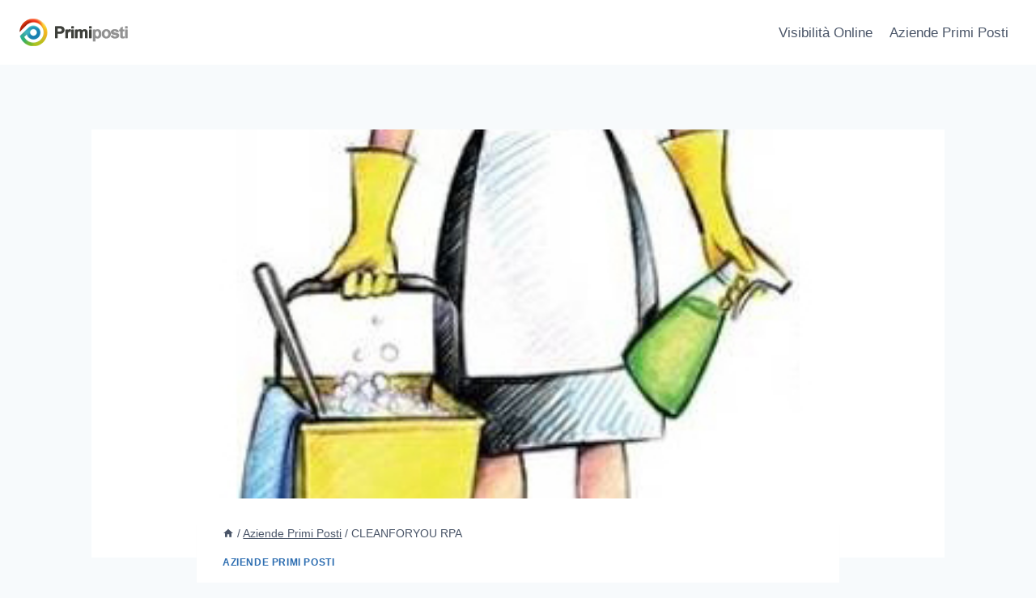

--- FILE ---
content_type: text/html; charset=UTF-8
request_url: https://www.primiposti.it/blog/cleanforyou-rpa/
body_size: 15107
content:
<!doctype html>
<html lang="it-IT" class="no-js" itemtype="https://schema.org/Blog" itemscope>
<head>
	<meta charset="UTF-8">
	<meta name="viewport" content="width=device-width, initial-scale=1, minimum-scale=1">
	<meta name='robots' content='index, follow, max-image-preview:large, max-snippet:-1, max-video-preview:-1' />
	<style>img:is([sizes="auto" i], [sizes^="auto," i]) { contain-intrinsic-size: 3000px 1500px }</style>
	
	<!-- This site is optimized with the Yoast SEO plugin v24.9 - https://yoast.com/wordpress/plugins/seo/ -->
	<title>ditta di pulizie: CLEANFORYOU RPA</title>
	<meta name="description" content="CLEANFORYOU RPA ditta di pulizie che si avvale di una squadra di persone professionisti e affidabili, in grado di risolvere il problema delle pulizie." />
	<link rel="canonical" href="https://www.primiposti.it/blog/cleanforyou-rpa/" />
	<meta property="og:locale" content="it_IT" />
	<meta property="og:type" content="article" />
	<meta property="og:title" content="ditta di pulizie" />
	<meta property="og:description" content="CLEANFORYOU RPA ditta di pulizie che si avvale di una squadra di persone professionisti e affidabili, in grado di risolvere il problema delle pulizie." />
	<meta property="og:url" content="https://www.primiposti.it/blog/cleanforyou-rpa/" />
	<meta property="og:site_name" content="Il blog" />
	<meta property="article:publisher" content="https://www.facebook.com/PaginemailItalia" />
	<meta property="article:published_time" content="2016-05-26T14:00:23+00:00" />
	<meta property="og:image" content="https://primiposti.it/blog/wp-content/uploads/2016/05/logo-cleanforyou-blog.jpg" />
	<meta name="author" content="Lisa Pitruzzella" />
	<meta name="twitter:card" content="summary_large_image" />
	<meta name="twitter:label1" content="Scritto da" />
	<meta name="twitter:data1" content="Lisa Pitruzzella" />
	<meta name="twitter:label2" content="Tempo di lettura stimato" />
	<meta name="twitter:data2" content="1 minuto" />
	<script type="application/ld+json" class="yoast-schema-graph">{"@context":"https://schema.org","@graph":[{"@type":"Article","@id":"https://www.primiposti.it/blog/cleanforyou-rpa/#article","isPartOf":{"@id":"https://www.primiposti.it/blog/cleanforyou-rpa/"},"author":{"name":"Lisa Pitruzzella","@id":"https://www.primiposti.it/blog/#/schema/person/8cd66dd7f6740fa23469505462095978"},"headline":"CLEANFORYOU RPA","datePublished":"2016-05-26T14:00:23+00:00","mainEntityOfPage":{"@id":"https://www.primiposti.it/blog/cleanforyou-rpa/"},"wordCount":113,"commentCount":0,"publisher":{"@id":"https://www.primiposti.it/blog/#organization"},"image":{"@id":"https://www.primiposti.it/blog/cleanforyou-rpa/#primaryimage"},"thumbnailUrl":"https://www.primiposti.it/blog/wp-content/uploads/2016/05/logo-cleanforyou-blog.jpg","articleSection":["Aziende Primi Posti"],"inLanguage":"it-IT","potentialAction":[{"@type":"CommentAction","name":"Comment","target":["https://www.primiposti.it/blog/cleanforyou-rpa/#respond"]}]},{"@type":"WebPage","@id":"https://www.primiposti.it/blog/cleanforyou-rpa/","url":"https://www.primiposti.it/blog/cleanforyou-rpa/","name":"ditta di pulizie: CLEANFORYOU RPA","isPartOf":{"@id":"https://www.primiposti.it/blog/#website"},"primaryImageOfPage":{"@id":"https://www.primiposti.it/blog/cleanforyou-rpa/#primaryimage"},"image":{"@id":"https://www.primiposti.it/blog/cleanforyou-rpa/#primaryimage"},"thumbnailUrl":"https://www.primiposti.it/blog/wp-content/uploads/2016/05/logo-cleanforyou-blog.jpg","datePublished":"2016-05-26T14:00:23+00:00","description":"CLEANFORYOU RPA ditta di pulizie che si avvale di una squadra di persone professionisti e affidabili, in grado di risolvere il problema delle pulizie.","breadcrumb":{"@id":"https://www.primiposti.it/blog/cleanforyou-rpa/#breadcrumb"},"inLanguage":"it-IT","potentialAction":[{"@type":"ReadAction","target":["https://www.primiposti.it/blog/cleanforyou-rpa/"]}]},{"@type":"ImageObject","inLanguage":"it-IT","@id":"https://www.primiposti.it/blog/cleanforyou-rpa/#primaryimage","url":"https://www.primiposti.it/blog/wp-content/uploads/2016/05/logo-cleanforyou-blog.jpg","contentUrl":"https://www.primiposti.it/blog/wp-content/uploads/2016/05/logo-cleanforyou-blog.jpg","width":370,"height":297},{"@type":"BreadcrumbList","@id":"https://www.primiposti.it/blog/cleanforyou-rpa/#breadcrumb","itemListElement":[{"@type":"ListItem","position":1,"name":"Home","item":"https://www.primiposti.it/blog/"},{"@type":"ListItem","position":2,"name":"CLEANFORYOU RPA"}]},{"@type":"WebSite","@id":"https://www.primiposti.it/blog/#website","url":"https://www.primiposti.it/blog/","name":"Il blog di PrimiPosti","description":"Ai primi posti con Primiposti","publisher":{"@id":"https://www.primiposti.it/blog/#organization"},"potentialAction":[{"@type":"SearchAction","target":{"@type":"EntryPoint","urlTemplate":"https://www.primiposti.it/blog/?s={search_term_string}"},"query-input":{"@type":"PropertyValueSpecification","valueRequired":true,"valueName":"search_term_string"}}],"inLanguage":"it-IT"},{"@type":"Organization","@id":"https://www.primiposti.it/blog/#organization","name":"Primi Posti","url":"https://www.primiposti.it/blog/","logo":{"@type":"ImageObject","inLanguage":"it-IT","@id":"https://www.primiposti.it/blog/#/schema/logo/image/","url":"https://www.primiposti.it/blog/wp-content/uploads/2023/03/logo-primi-posti.png","contentUrl":"https://www.primiposti.it/blog/wp-content/uploads/2023/03/logo-primi-posti.png","width":134,"height":34,"caption":"Primi Posti"},"image":{"@id":"https://www.primiposti.it/blog/#/schema/logo/image/"},"sameAs":["https://www.facebook.com/PaginemailItalia"]},{"@type":"Person","@id":"https://www.primiposti.it/blog/#/schema/person/8cd66dd7f6740fa23469505462095978","name":"Lisa Pitruzzella","image":{"@type":"ImageObject","inLanguage":"it-IT","@id":"https://www.primiposti.it/blog/#/schema/person/image/","url":"https://secure.gravatar.com/avatar/616289f2518c56758d40a828bea03f5d2c0505ef584f47c84630af81e05aa324?s=96&d=wp_user_avatar&r=g","contentUrl":"https://secure.gravatar.com/avatar/616289f2518c56758d40a828bea03f5d2c0505ef584f47c84630af81e05aa324?s=96&d=wp_user_avatar&r=g","caption":"Lisa Pitruzzella"},"url":"https://www.primiposti.it/blog/author/lisa-pitruzzella/"}]}</script>
	<!-- / Yoast SEO plugin. -->


<link rel="alternate" type="application/rss+xml" title="Il blog &raquo; Feed" href="https://www.primiposti.it/blog/feed/" />
<link rel="alternate" type="application/rss+xml" title="Il blog &raquo; Feed dei commenti" href="https://www.primiposti.it/blog/comments/feed/" />
			<script>document.documentElement.classList.remove( 'no-js' );</script>
			<link rel="alternate" type="application/rss+xml" title="Il blog &raquo; CLEANFORYOU RPA Feed dei commenti" href="https://www.primiposti.it/blog/cleanforyou-rpa/feed/" />
<script>
window._wpemojiSettings = {"baseUrl":"https:\/\/s.w.org\/images\/core\/emoji\/16.0.1\/72x72\/","ext":".png","svgUrl":"https:\/\/s.w.org\/images\/core\/emoji\/16.0.1\/svg\/","svgExt":".svg","source":{"concatemoji":"https:\/\/www.primiposti.it\/blog\/wp-includes\/js\/wp-emoji-release.min.js?ver=6.8.3"}};
/*! This file is auto-generated */
!function(s,n){var o,i,e;function c(e){try{var t={supportTests:e,timestamp:(new Date).valueOf()};sessionStorage.setItem(o,JSON.stringify(t))}catch(e){}}function p(e,t,n){e.clearRect(0,0,e.canvas.width,e.canvas.height),e.fillText(t,0,0);var t=new Uint32Array(e.getImageData(0,0,e.canvas.width,e.canvas.height).data),a=(e.clearRect(0,0,e.canvas.width,e.canvas.height),e.fillText(n,0,0),new Uint32Array(e.getImageData(0,0,e.canvas.width,e.canvas.height).data));return t.every(function(e,t){return e===a[t]})}function u(e,t){e.clearRect(0,0,e.canvas.width,e.canvas.height),e.fillText(t,0,0);for(var n=e.getImageData(16,16,1,1),a=0;a<n.data.length;a++)if(0!==n.data[a])return!1;return!0}function f(e,t,n,a){switch(t){case"flag":return n(e,"\ud83c\udff3\ufe0f\u200d\u26a7\ufe0f","\ud83c\udff3\ufe0f\u200b\u26a7\ufe0f")?!1:!n(e,"\ud83c\udde8\ud83c\uddf6","\ud83c\udde8\u200b\ud83c\uddf6")&&!n(e,"\ud83c\udff4\udb40\udc67\udb40\udc62\udb40\udc65\udb40\udc6e\udb40\udc67\udb40\udc7f","\ud83c\udff4\u200b\udb40\udc67\u200b\udb40\udc62\u200b\udb40\udc65\u200b\udb40\udc6e\u200b\udb40\udc67\u200b\udb40\udc7f");case"emoji":return!a(e,"\ud83e\udedf")}return!1}function g(e,t,n,a){var r="undefined"!=typeof WorkerGlobalScope&&self instanceof WorkerGlobalScope?new OffscreenCanvas(300,150):s.createElement("canvas"),o=r.getContext("2d",{willReadFrequently:!0}),i=(o.textBaseline="top",o.font="600 32px Arial",{});return e.forEach(function(e){i[e]=t(o,e,n,a)}),i}function t(e){var t=s.createElement("script");t.src=e,t.defer=!0,s.head.appendChild(t)}"undefined"!=typeof Promise&&(o="wpEmojiSettingsSupports",i=["flag","emoji"],n.supports={everything:!0,everythingExceptFlag:!0},e=new Promise(function(e){s.addEventListener("DOMContentLoaded",e,{once:!0})}),new Promise(function(t){var n=function(){try{var e=JSON.parse(sessionStorage.getItem(o));if("object"==typeof e&&"number"==typeof e.timestamp&&(new Date).valueOf()<e.timestamp+604800&&"object"==typeof e.supportTests)return e.supportTests}catch(e){}return null}();if(!n){if("undefined"!=typeof Worker&&"undefined"!=typeof OffscreenCanvas&&"undefined"!=typeof URL&&URL.createObjectURL&&"undefined"!=typeof Blob)try{var e="postMessage("+g.toString()+"("+[JSON.stringify(i),f.toString(),p.toString(),u.toString()].join(",")+"));",a=new Blob([e],{type:"text/javascript"}),r=new Worker(URL.createObjectURL(a),{name:"wpTestEmojiSupports"});return void(r.onmessage=function(e){c(n=e.data),r.terminate(),t(n)})}catch(e){}c(n=g(i,f,p,u))}t(n)}).then(function(e){for(var t in e)n.supports[t]=e[t],n.supports.everything=n.supports.everything&&n.supports[t],"flag"!==t&&(n.supports.everythingExceptFlag=n.supports.everythingExceptFlag&&n.supports[t]);n.supports.everythingExceptFlag=n.supports.everythingExceptFlag&&!n.supports.flag,n.DOMReady=!1,n.readyCallback=function(){n.DOMReady=!0}}).then(function(){return e}).then(function(){var e;n.supports.everything||(n.readyCallback(),(e=n.source||{}).concatemoji?t(e.concatemoji):e.wpemoji&&e.twemoji&&(t(e.twemoji),t(e.wpemoji)))}))}((window,document),window._wpemojiSettings);
</script>
<style id='wp-emoji-styles-inline-css'>

	img.wp-smiley, img.emoji {
		display: inline !important;
		border: none !important;
		box-shadow: none !important;
		height: 1em !important;
		width: 1em !important;
		margin: 0 0.07em !important;
		vertical-align: -0.1em !important;
		background: none !important;
		padding: 0 !important;
	}
</style>
<link rel='stylesheet' id='wp-block-library-css' href='https://www.primiposti.it/blog/wp-includes/css/dist/block-library/style.min.css?ver=6.8.3' media='all' />
<style id='classic-theme-styles-inline-css'>
/*! This file is auto-generated */
.wp-block-button__link{color:#fff;background-color:#32373c;border-radius:9999px;box-shadow:none;text-decoration:none;padding:calc(.667em + 2px) calc(1.333em + 2px);font-size:1.125em}.wp-block-file__button{background:#32373c;color:#fff;text-decoration:none}
</style>
<style id='global-styles-inline-css'>
:root{--wp--preset--aspect-ratio--square: 1;--wp--preset--aspect-ratio--4-3: 4/3;--wp--preset--aspect-ratio--3-4: 3/4;--wp--preset--aspect-ratio--3-2: 3/2;--wp--preset--aspect-ratio--2-3: 2/3;--wp--preset--aspect-ratio--16-9: 16/9;--wp--preset--aspect-ratio--9-16: 9/16;--wp--preset--color--black: #000000;--wp--preset--color--cyan-bluish-gray: #abb8c3;--wp--preset--color--white: #ffffff;--wp--preset--color--pale-pink: #f78da7;--wp--preset--color--vivid-red: #cf2e2e;--wp--preset--color--luminous-vivid-orange: #ff6900;--wp--preset--color--luminous-vivid-amber: #fcb900;--wp--preset--color--light-green-cyan: #7bdcb5;--wp--preset--color--vivid-green-cyan: #00d084;--wp--preset--color--pale-cyan-blue: #8ed1fc;--wp--preset--color--vivid-cyan-blue: #0693e3;--wp--preset--color--vivid-purple: #9b51e0;--wp--preset--color--theme-palette-1: var(--global-palette1);--wp--preset--color--theme-palette-2: var(--global-palette2);--wp--preset--color--theme-palette-3: var(--global-palette3);--wp--preset--color--theme-palette-4: var(--global-palette4);--wp--preset--color--theme-palette-5: var(--global-palette5);--wp--preset--color--theme-palette-6: var(--global-palette6);--wp--preset--color--theme-palette-7: var(--global-palette7);--wp--preset--color--theme-palette-8: var(--global-palette8);--wp--preset--color--theme-palette-9: var(--global-palette9);--wp--preset--gradient--vivid-cyan-blue-to-vivid-purple: linear-gradient(135deg,rgba(6,147,227,1) 0%,rgb(155,81,224) 100%);--wp--preset--gradient--light-green-cyan-to-vivid-green-cyan: linear-gradient(135deg,rgb(122,220,180) 0%,rgb(0,208,130) 100%);--wp--preset--gradient--luminous-vivid-amber-to-luminous-vivid-orange: linear-gradient(135deg,rgba(252,185,0,1) 0%,rgba(255,105,0,1) 100%);--wp--preset--gradient--luminous-vivid-orange-to-vivid-red: linear-gradient(135deg,rgba(255,105,0,1) 0%,rgb(207,46,46) 100%);--wp--preset--gradient--very-light-gray-to-cyan-bluish-gray: linear-gradient(135deg,rgb(238,238,238) 0%,rgb(169,184,195) 100%);--wp--preset--gradient--cool-to-warm-spectrum: linear-gradient(135deg,rgb(74,234,220) 0%,rgb(151,120,209) 20%,rgb(207,42,186) 40%,rgb(238,44,130) 60%,rgb(251,105,98) 80%,rgb(254,248,76) 100%);--wp--preset--gradient--blush-light-purple: linear-gradient(135deg,rgb(255,206,236) 0%,rgb(152,150,240) 100%);--wp--preset--gradient--blush-bordeaux: linear-gradient(135deg,rgb(254,205,165) 0%,rgb(254,45,45) 50%,rgb(107,0,62) 100%);--wp--preset--gradient--luminous-dusk: linear-gradient(135deg,rgb(255,203,112) 0%,rgb(199,81,192) 50%,rgb(65,88,208) 100%);--wp--preset--gradient--pale-ocean: linear-gradient(135deg,rgb(255,245,203) 0%,rgb(182,227,212) 50%,rgb(51,167,181) 100%);--wp--preset--gradient--electric-grass: linear-gradient(135deg,rgb(202,248,128) 0%,rgb(113,206,126) 100%);--wp--preset--gradient--midnight: linear-gradient(135deg,rgb(2,3,129) 0%,rgb(40,116,252) 100%);--wp--preset--font-size--small: var(--global-font-size-small);--wp--preset--font-size--medium: var(--global-font-size-medium);--wp--preset--font-size--large: var(--global-font-size-large);--wp--preset--font-size--x-large: 42px;--wp--preset--font-size--larger: var(--global-font-size-larger);--wp--preset--font-size--xxlarge: var(--global-font-size-xxlarge);--wp--preset--spacing--20: 0.44rem;--wp--preset--spacing--30: 0.67rem;--wp--preset--spacing--40: 1rem;--wp--preset--spacing--50: 1.5rem;--wp--preset--spacing--60: 2.25rem;--wp--preset--spacing--70: 3.38rem;--wp--preset--spacing--80: 5.06rem;--wp--preset--shadow--natural: 6px 6px 9px rgba(0, 0, 0, 0.2);--wp--preset--shadow--deep: 12px 12px 50px rgba(0, 0, 0, 0.4);--wp--preset--shadow--sharp: 6px 6px 0px rgba(0, 0, 0, 0.2);--wp--preset--shadow--outlined: 6px 6px 0px -3px rgba(255, 255, 255, 1), 6px 6px rgba(0, 0, 0, 1);--wp--preset--shadow--crisp: 6px 6px 0px rgba(0, 0, 0, 1);}:where(.is-layout-flex){gap: 0.5em;}:where(.is-layout-grid){gap: 0.5em;}body .is-layout-flex{display: flex;}.is-layout-flex{flex-wrap: wrap;align-items: center;}.is-layout-flex > :is(*, div){margin: 0;}body .is-layout-grid{display: grid;}.is-layout-grid > :is(*, div){margin: 0;}:where(.wp-block-columns.is-layout-flex){gap: 2em;}:where(.wp-block-columns.is-layout-grid){gap: 2em;}:where(.wp-block-post-template.is-layout-flex){gap: 1.25em;}:where(.wp-block-post-template.is-layout-grid){gap: 1.25em;}.has-black-color{color: var(--wp--preset--color--black) !important;}.has-cyan-bluish-gray-color{color: var(--wp--preset--color--cyan-bluish-gray) !important;}.has-white-color{color: var(--wp--preset--color--white) !important;}.has-pale-pink-color{color: var(--wp--preset--color--pale-pink) !important;}.has-vivid-red-color{color: var(--wp--preset--color--vivid-red) !important;}.has-luminous-vivid-orange-color{color: var(--wp--preset--color--luminous-vivid-orange) !important;}.has-luminous-vivid-amber-color{color: var(--wp--preset--color--luminous-vivid-amber) !important;}.has-light-green-cyan-color{color: var(--wp--preset--color--light-green-cyan) !important;}.has-vivid-green-cyan-color{color: var(--wp--preset--color--vivid-green-cyan) !important;}.has-pale-cyan-blue-color{color: var(--wp--preset--color--pale-cyan-blue) !important;}.has-vivid-cyan-blue-color{color: var(--wp--preset--color--vivid-cyan-blue) !important;}.has-vivid-purple-color{color: var(--wp--preset--color--vivid-purple) !important;}.has-black-background-color{background-color: var(--wp--preset--color--black) !important;}.has-cyan-bluish-gray-background-color{background-color: var(--wp--preset--color--cyan-bluish-gray) !important;}.has-white-background-color{background-color: var(--wp--preset--color--white) !important;}.has-pale-pink-background-color{background-color: var(--wp--preset--color--pale-pink) !important;}.has-vivid-red-background-color{background-color: var(--wp--preset--color--vivid-red) !important;}.has-luminous-vivid-orange-background-color{background-color: var(--wp--preset--color--luminous-vivid-orange) !important;}.has-luminous-vivid-amber-background-color{background-color: var(--wp--preset--color--luminous-vivid-amber) !important;}.has-light-green-cyan-background-color{background-color: var(--wp--preset--color--light-green-cyan) !important;}.has-vivid-green-cyan-background-color{background-color: var(--wp--preset--color--vivid-green-cyan) !important;}.has-pale-cyan-blue-background-color{background-color: var(--wp--preset--color--pale-cyan-blue) !important;}.has-vivid-cyan-blue-background-color{background-color: var(--wp--preset--color--vivid-cyan-blue) !important;}.has-vivid-purple-background-color{background-color: var(--wp--preset--color--vivid-purple) !important;}.has-black-border-color{border-color: var(--wp--preset--color--black) !important;}.has-cyan-bluish-gray-border-color{border-color: var(--wp--preset--color--cyan-bluish-gray) !important;}.has-white-border-color{border-color: var(--wp--preset--color--white) !important;}.has-pale-pink-border-color{border-color: var(--wp--preset--color--pale-pink) !important;}.has-vivid-red-border-color{border-color: var(--wp--preset--color--vivid-red) !important;}.has-luminous-vivid-orange-border-color{border-color: var(--wp--preset--color--luminous-vivid-orange) !important;}.has-luminous-vivid-amber-border-color{border-color: var(--wp--preset--color--luminous-vivid-amber) !important;}.has-light-green-cyan-border-color{border-color: var(--wp--preset--color--light-green-cyan) !important;}.has-vivid-green-cyan-border-color{border-color: var(--wp--preset--color--vivid-green-cyan) !important;}.has-pale-cyan-blue-border-color{border-color: var(--wp--preset--color--pale-cyan-blue) !important;}.has-vivid-cyan-blue-border-color{border-color: var(--wp--preset--color--vivid-cyan-blue) !important;}.has-vivid-purple-border-color{border-color: var(--wp--preset--color--vivid-purple) !important;}.has-vivid-cyan-blue-to-vivid-purple-gradient-background{background: var(--wp--preset--gradient--vivid-cyan-blue-to-vivid-purple) !important;}.has-light-green-cyan-to-vivid-green-cyan-gradient-background{background: var(--wp--preset--gradient--light-green-cyan-to-vivid-green-cyan) !important;}.has-luminous-vivid-amber-to-luminous-vivid-orange-gradient-background{background: var(--wp--preset--gradient--luminous-vivid-amber-to-luminous-vivid-orange) !important;}.has-luminous-vivid-orange-to-vivid-red-gradient-background{background: var(--wp--preset--gradient--luminous-vivid-orange-to-vivid-red) !important;}.has-very-light-gray-to-cyan-bluish-gray-gradient-background{background: var(--wp--preset--gradient--very-light-gray-to-cyan-bluish-gray) !important;}.has-cool-to-warm-spectrum-gradient-background{background: var(--wp--preset--gradient--cool-to-warm-spectrum) !important;}.has-blush-light-purple-gradient-background{background: var(--wp--preset--gradient--blush-light-purple) !important;}.has-blush-bordeaux-gradient-background{background: var(--wp--preset--gradient--blush-bordeaux) !important;}.has-luminous-dusk-gradient-background{background: var(--wp--preset--gradient--luminous-dusk) !important;}.has-pale-ocean-gradient-background{background: var(--wp--preset--gradient--pale-ocean) !important;}.has-electric-grass-gradient-background{background: var(--wp--preset--gradient--electric-grass) !important;}.has-midnight-gradient-background{background: var(--wp--preset--gradient--midnight) !important;}.has-small-font-size{font-size: var(--wp--preset--font-size--small) !important;}.has-medium-font-size{font-size: var(--wp--preset--font-size--medium) !important;}.has-large-font-size{font-size: var(--wp--preset--font-size--large) !important;}.has-x-large-font-size{font-size: var(--wp--preset--font-size--x-large) !important;}
:where(.wp-block-post-template.is-layout-flex){gap: 1.25em;}:where(.wp-block-post-template.is-layout-grid){gap: 1.25em;}
:where(.wp-block-columns.is-layout-flex){gap: 2em;}:where(.wp-block-columns.is-layout-grid){gap: 2em;}
:root :where(.wp-block-pullquote){font-size: 1.5em;line-height: 1.6;}
</style>
<link rel='stylesheet' id='kadence-global-css' href='https://www.primiposti.it/blog/wp-content/themes/kadence/assets/css/global.min.css?ver=1.2.22' media='all' />
<style id='kadence-global-inline-css'>
/* Kadence Base CSS */
:root{--global-palette1:#2B6CB0;--global-palette2:#215387;--global-palette3:#1A202C;--global-palette4:#2D3748;--global-palette5:#4A5568;--global-palette6:#718096;--global-palette7:#EDF2F7;--global-palette8:#F7FAFC;--global-palette9:#ffffff;--global-palette9rgb:255, 255, 255;--global-palette-highlight:var(--global-palette1);--global-palette-highlight-alt:var(--global-palette2);--global-palette-highlight-alt2:var(--global-palette9);--global-palette-btn-bg:var(--global-palette1);--global-palette-btn-bg-hover:var(--global-palette2);--global-palette-btn:var(--global-palette9);--global-palette-btn-hover:var(--global-palette9);--global-body-font-family:-apple-system,BlinkMacSystemFont,"Segoe UI",Roboto,Oxygen-Sans,Ubuntu,Cantarell,"Helvetica Neue",sans-serif, "Apple Color Emoji", "Segoe UI Emoji", "Segoe UI Symbol";--global-heading-font-family:inherit;--global-primary-nav-font-family:inherit;--global-fallback-font:sans-serif;--global-display-fallback-font:sans-serif;--global-content-width:1290px;--global-content-wide-width:calc(1290px + 230px);--global-content-narrow-width:842px;--global-content-edge-padding:1.5rem;--global-content-boxed-padding:2rem;--global-calc-content-width:calc(1290px - var(--global-content-edge-padding) - var(--global-content-edge-padding) );--wp--style--global--content-size:var(--global-calc-content-width);}.wp-site-blocks{--global-vw:calc( 100vw - ( 0.5 * var(--scrollbar-offset)));}body{background:var(--global-palette8);}body, input, select, optgroup, textarea{font-weight:400;font-size:17px;line-height:1.6;font-family:var(--global-body-font-family);color:var(--global-palette4);}.content-bg, body.content-style-unboxed .site{background:var(--global-palette9);}h1,h2,h3,h4,h5,h6{font-family:var(--global-heading-font-family);}h1{font-weight:700;font-size:32px;line-height:1.5;color:var(--global-palette3);}h2{font-weight:700;font-size:28px;line-height:1.5;color:var(--global-palette3);}h3{font-weight:700;font-size:24px;line-height:1.5;color:var(--global-palette3);}h4{font-weight:700;font-size:22px;line-height:1.5;color:var(--global-palette4);}h5{font-weight:700;font-size:20px;line-height:1.5;color:var(--global-palette4);}h6{font-weight:700;font-size:18px;line-height:1.5;color:var(--global-palette5);}.entry-hero .kadence-breadcrumbs{max-width:1290px;}.site-container, .site-header-row-layout-contained, .site-footer-row-layout-contained, .entry-hero-layout-contained, .comments-area, .alignfull > .wp-block-cover__inner-container, .alignwide > .wp-block-cover__inner-container{max-width:var(--global-content-width);}.content-width-narrow .content-container.site-container, .content-width-narrow .hero-container.site-container{max-width:var(--global-content-narrow-width);}@media all and (min-width: 1520px){.wp-site-blocks .content-container  .alignwide{margin-left:-115px;margin-right:-115px;width:unset;max-width:unset;}}@media all and (min-width: 1102px){.content-width-narrow .wp-site-blocks .content-container .alignwide{margin-left:-130px;margin-right:-130px;width:unset;max-width:unset;}}.content-style-boxed .wp-site-blocks .entry-content .alignwide{margin-left:calc( -1 * var( --global-content-boxed-padding ) );margin-right:calc( -1 * var( --global-content-boxed-padding ) );}.content-area{margin-top:5rem;margin-bottom:5rem;}@media all and (max-width: 1024px){.content-area{margin-top:3rem;margin-bottom:3rem;}}@media all and (max-width: 767px){.content-area{margin-top:2rem;margin-bottom:2rem;}}@media all and (max-width: 1024px){:root{--global-content-boxed-padding:2rem;}}@media all and (max-width: 767px){:root{--global-content-boxed-padding:1.5rem;}}.entry-content-wrap{padding:2rem;}@media all and (max-width: 1024px){.entry-content-wrap{padding:2rem;}}@media all and (max-width: 767px){.entry-content-wrap{padding:1.5rem;}}.entry.single-entry{box-shadow:0px 15px 15px -10px rgba(0,0,0,0.05);}.entry.loop-entry{box-shadow:0px 15px 15px -10px rgba(0,0,0,0.05);}.loop-entry .entry-content-wrap{padding:2rem;}@media all and (max-width: 1024px){.loop-entry .entry-content-wrap{padding:2rem;}}@media all and (max-width: 767px){.loop-entry .entry-content-wrap{padding:1.5rem;}}button, .button, .wp-block-button__link, input[type="button"], input[type="reset"], input[type="submit"], .fl-button, .elementor-button-wrapper .elementor-button, .wc-block-components-checkout-place-order-button, .wc-block-cart__submit{box-shadow:0px 0px 0px -7px rgba(0,0,0,0);}button:hover, button:focus, button:active, .button:hover, .button:focus, .button:active, .wp-block-button__link:hover, .wp-block-button__link:focus, .wp-block-button__link:active, input[type="button"]:hover, input[type="button"]:focus, input[type="button"]:active, input[type="reset"]:hover, input[type="reset"]:focus, input[type="reset"]:active, input[type="submit"]:hover, input[type="submit"]:focus, input[type="submit"]:active, .elementor-button-wrapper .elementor-button:hover, .elementor-button-wrapper .elementor-button:focus, .elementor-button-wrapper .elementor-button:active, .wc-block-cart__submit:hover{box-shadow:0px 15px 25px -7px rgba(0,0,0,0.1);}.kb-button.kb-btn-global-outline.kb-btn-global-inherit{padding-top:calc(px - 2px);padding-right:calc(px - 2px);padding-bottom:calc(px - 2px);padding-left:calc(px - 2px);}@media all and (min-width: 1025px){.transparent-header .entry-hero .entry-hero-container-inner{padding-top:80px;}}@media all and (max-width: 1024px){.mobile-transparent-header .entry-hero .entry-hero-container-inner{padding-top:80px;}}@media all and (max-width: 767px){.mobile-transparent-header .entry-hero .entry-hero-container-inner{padding-top:80px;}}#kt-scroll-up-reader, #kt-scroll-up{border-radius:0px 0px 0px 0px;bottom:30px;font-size:1.2em;padding:0.4em 0.4em 0.4em 0.4em;}#kt-scroll-up-reader.scroll-up-side-right, #kt-scroll-up.scroll-up-side-right{right:30px;}#kt-scroll-up-reader.scroll-up-side-left, #kt-scroll-up.scroll-up-side-left{left:30px;}.entry-hero.post-hero-section .entry-header{min-height:200px;}
/* Kadence Header CSS */
@media all and (max-width: 1024px){.mobile-transparent-header #masthead{position:absolute;left:0px;right:0px;z-index:100;}.kadence-scrollbar-fixer.mobile-transparent-header #masthead{right:var(--scrollbar-offset,0);}.mobile-transparent-header #masthead, .mobile-transparent-header .site-top-header-wrap .site-header-row-container-inner, .mobile-transparent-header .site-main-header-wrap .site-header-row-container-inner, .mobile-transparent-header .site-bottom-header-wrap .site-header-row-container-inner{background:transparent;}.site-header-row-tablet-layout-fullwidth, .site-header-row-tablet-layout-standard{padding:0px;}}@media all and (min-width: 1025px){.transparent-header #masthead{position:absolute;left:0px;right:0px;z-index:100;}.transparent-header.kadence-scrollbar-fixer #masthead{right:var(--scrollbar-offset,0);}.transparent-header #masthead, .transparent-header .site-top-header-wrap .site-header-row-container-inner, .transparent-header .site-main-header-wrap .site-header-row-container-inner, .transparent-header .site-bottom-header-wrap .site-header-row-container-inner{background:transparent;}}.site-branding a.brand img{max-width:200px;}.site-branding a.brand img.svg-logo-image{width:200px;}.site-branding{padding:0px 0px 0px 0px;}#masthead, #masthead .kadence-sticky-header.item-is-fixed:not(.item-at-start):not(.site-header-row-container):not(.site-main-header-wrap), #masthead .kadence-sticky-header.item-is-fixed:not(.item-at-start) > .site-header-row-container-inner{background:#ffffff;}.site-main-header-inner-wrap{min-height:80px;}.header-navigation[class*="header-navigation-style-underline"] .header-menu-container.primary-menu-container>ul>li>a:after{width:calc( 100% - 1.2em);}.main-navigation .primary-menu-container > ul > li.menu-item > a{padding-left:calc(1.2em / 2);padding-right:calc(1.2em / 2);padding-top:0.6em;padding-bottom:0.6em;color:var(--global-palette5);}.main-navigation .primary-menu-container > ul > li.menu-item .dropdown-nav-special-toggle{right:calc(1.2em / 2);}.main-navigation .primary-menu-container > ul > li.menu-item > a:hover{color:var(--global-palette-highlight);}.main-navigation .primary-menu-container > ul > li.menu-item.current-menu-item > a{color:var(--global-palette3);}.header-navigation .header-menu-container ul ul.sub-menu, .header-navigation .header-menu-container ul ul.submenu{background:var(--global-palette3);box-shadow:0px 2px 13px 0px rgba(0,0,0,0.1);}.header-navigation .header-menu-container ul ul li.menu-item, .header-menu-container ul.menu > li.kadence-menu-mega-enabled > ul > li.menu-item > a{border-bottom:1px solid rgba(255,255,255,0.1);}.header-navigation .header-menu-container ul ul li.menu-item > a{width:200px;padding-top:1em;padding-bottom:1em;color:var(--global-palette8);font-size:12px;}.header-navigation .header-menu-container ul ul li.menu-item > a:hover{color:var(--global-palette9);background:var(--global-palette4);}.header-navigation .header-menu-container ul ul li.menu-item.current-menu-item > a{color:var(--global-palette9);background:var(--global-palette4);}.mobile-toggle-open-container .menu-toggle-open, .mobile-toggle-open-container .menu-toggle-open:focus{color:var(--global-palette5);padding:0.4em 0.6em 0.4em 0.6em;font-size:14px;}.mobile-toggle-open-container .menu-toggle-open.menu-toggle-style-bordered{border:1px solid currentColor;}.mobile-toggle-open-container .menu-toggle-open .menu-toggle-icon{font-size:20px;}.mobile-toggle-open-container .menu-toggle-open:hover, .mobile-toggle-open-container .menu-toggle-open:focus-visible{color:var(--global-palette-highlight);}.mobile-navigation ul li{font-size:14px;}.mobile-navigation ul li a{padding-top:1em;padding-bottom:1em;}.mobile-navigation ul li > a, .mobile-navigation ul li.menu-item-has-children > .drawer-nav-drop-wrap{color:var(--global-palette8);}.mobile-navigation ul li.current-menu-item > a, .mobile-navigation ul li.current-menu-item.menu-item-has-children > .drawer-nav-drop-wrap{color:var(--global-palette-highlight);}.mobile-navigation ul li.menu-item-has-children .drawer-nav-drop-wrap, .mobile-navigation ul li:not(.menu-item-has-children) a{border-bottom:1px solid rgba(255,255,255,0.1);}.mobile-navigation:not(.drawer-navigation-parent-toggle-true) ul li.menu-item-has-children .drawer-nav-drop-wrap button{border-left:1px solid rgba(255,255,255,0.1);}#mobile-drawer .drawer-header .drawer-toggle{padding:0.6em 0.15em 0.6em 0.15em;font-size:24px;}
/* Kadence Footer CSS */
.site-bottom-footer-inner-wrap{padding-top:30px;padding-bottom:30px;grid-column-gap:30px;}.site-bottom-footer-inner-wrap .widget{margin-bottom:30px;}.site-bottom-footer-inner-wrap .site-footer-section:not(:last-child):after{right:calc(-30px / 2);}
</style>
<link rel="https://api.w.org/" href="https://www.primiposti.it/blog/wp-json/" /><link rel="alternate" title="JSON" type="application/json" href="https://www.primiposti.it/blog/wp-json/wp/v2/posts/433" /><link rel="EditURI" type="application/rsd+xml" title="RSD" href="https://www.primiposti.it/blog/xmlrpc.php?rsd" />
<meta name="generator" content="WordPress 6.8.3" />
<link rel='shortlink' href='https://www.primiposti.it/blog/?p=433' />
<link rel="alternate" title="oEmbed (JSON)" type="application/json+oembed" href="https://www.primiposti.it/blog/wp-json/oembed/1.0/embed?url=https%3A%2F%2Fwww.primiposti.it%2Fblog%2Fcleanforyou-rpa%2F" />
<link rel="alternate" title="oEmbed (XML)" type="text/xml+oembed" href="https://www.primiposti.it/blog/wp-json/oembed/1.0/embed?url=https%3A%2F%2Fwww.primiposti.it%2Fblog%2Fcleanforyou-rpa%2F&#038;format=xml" />
<link rel="pingback" href="https://www.primiposti.it/blog/xmlrpc.php"><link rel="preload" id="kadence-header-preload" href="https://www.primiposti.it/blog/wp-content/themes/kadence/assets/css/header.min.css?ver=1.2.22" as="style">
<link rel="preload" id="kadence-content-preload" href="https://www.primiposti.it/blog/wp-content/themes/kadence/assets/css/content.min.css?ver=1.2.22" as="style">
<link rel="preload" id="kadence-related-posts-preload" href="https://www.primiposti.it/blog/wp-content/themes/kadence/assets/css/related-posts.min.css?ver=1.2.22" as="style">
<link rel="preload" id="kad-splide-preload" href="https://www.primiposti.it/blog/wp-content/themes/kadence/assets/css/kadence-splide.min.css?ver=1.2.22" as="style">
<link rel="preload" id="kadence-footer-preload" href="https://www.primiposti.it/blog/wp-content/themes/kadence/assets/css/footer.min.css?ver=1.2.22" as="style">
<style>.recentcomments a{display:inline !important;padding:0 !important;margin:0 !important;}</style><link rel="icon" href="https://www.primiposti.it/blog/wp-content/uploads/2023/03/cropped-logo-primi-posti-32x32.png" sizes="32x32" />
<link rel="icon" href="https://www.primiposti.it/blog/wp-content/uploads/2023/03/cropped-logo-primi-posti-192x192.png" sizes="192x192" />
<link rel="apple-touch-icon" href="https://www.primiposti.it/blog/wp-content/uploads/2023/03/cropped-logo-primi-posti-180x180.png" />
<meta name="msapplication-TileImage" content="https://www.primiposti.it/blog/wp-content/uploads/2023/03/cropped-logo-primi-posti-270x270.png" />
</head>

<body class="wp-singular post-template-default single single-post postid-433 single-format-standard wp-custom-logo wp-embed-responsive wp-theme-kadence footer-on-bottom hide-focus-outline link-style-standard content-title-style-normal content-width-narrow content-style-boxed content-vertical-padding-top non-transparent-header mobile-non-transparent-header">
<div id="wrapper" class="site wp-site-blocks">
			<a class="skip-link screen-reader-text scroll-ignore" href="#main">Salta al contenuto</a>
		<link rel='stylesheet' id='kadence-header-css' href='https://www.primiposti.it/blog/wp-content/themes/kadence/assets/css/header.min.css?ver=1.2.22' media='all' />
<header id="masthead" class="site-header" role="banner" itemtype="https://schema.org/WPHeader" itemscope>
	<div id="main-header" class="site-header-wrap">
		<div class="site-header-inner-wrap">
			<div class="site-header-upper-wrap">
				<div class="site-header-upper-inner-wrap">
					<div class="site-main-header-wrap site-header-row-container site-header-focus-item site-header-row-layout-standard" data-section="kadence_customizer_header_main">
	<div class="site-header-row-container-inner">
				<div class="site-container">
			<div class="site-main-header-inner-wrap site-header-row site-header-row-has-sides site-header-row-no-center">
									<div class="site-header-main-section-left site-header-section site-header-section-left">
						<div class="site-header-item site-header-focus-item" data-section="title_tagline">
	<div class="site-branding branding-layout-standard site-brand-logo-only"><a class="brand has-logo-image" href="https://www.primiposti.it/blog/" rel="home"><img width="134" height="34" src="https://www.primiposti.it/blog/wp-content/uploads/2023/03/logo-primi-posti.png" class="custom-logo" alt="Il blog" decoding="async" /></a></div></div><!-- data-section="title_tagline" -->
					</div>
																	<div class="site-header-main-section-right site-header-section site-header-section-right">
						<div class="site-header-item site-header-focus-item site-header-item-main-navigation header-navigation-layout-stretch-false header-navigation-layout-fill-stretch-false" data-section="kadence_customizer_primary_navigation">
	    <nav id="site-navigation" class="main-navigation header-navigation hover-to-open nav--toggle-sub header-navigation-style-standard header-navigation-dropdown-animation-none" role="navigation" aria-label="Navigazione Principale">
            <div class="primary-menu-container header-menu-container">
    <ul id="primary-menu" class="menu"><li id="menu-item-96" class="menu-item menu-item-type-taxonomy menu-item-object-category menu-item-96"><a href="https://www.primiposti.it/blog/category/visibilita-online/">Visibilità Online</a></li>
<li id="menu-item-97" class="menu-item menu-item-type-taxonomy menu-item-object-category current-post-ancestor current-menu-parent current-post-parent menu-item-97"><a href="https://www.primiposti.it/blog/category/aziende-primi-posti/">Aziende Primi Posti</a></li>
</ul>        </div>
    </nav><!-- #site-navigation -->
    </div><!-- data-section="primary_navigation" -->
					</div>
							</div>
		</div>
	</div>
</div>
				</div>
			</div>
					</div>
	</div>
	
<div id="mobile-header" class="site-mobile-header-wrap">
	<div class="site-header-inner-wrap">
		<div class="site-header-upper-wrap">
			<div class="site-header-upper-inner-wrap">
			<div class="site-main-header-wrap site-header-focus-item site-header-row-layout-standard site-header-row-tablet-layout-default site-header-row-mobile-layout-default ">
	<div class="site-header-row-container-inner">
		<div class="site-container">
			<div class="site-main-header-inner-wrap site-header-row site-header-row-has-sides site-header-row-no-center">
									<div class="site-header-main-section-left site-header-section site-header-section-left">
						<div class="site-header-item site-header-focus-item" data-section="title_tagline">
	<div class="site-branding mobile-site-branding branding-layout-standard branding-tablet-layout-inherit site-brand-logo-only branding-mobile-layout-inherit"><a class="brand has-logo-image" href="https://www.primiposti.it/blog/" rel="home"><img width="134" height="34" src="https://www.primiposti.it/blog/wp-content/uploads/2023/03/logo-primi-posti.png" class="custom-logo" alt="Il blog" decoding="async" /></a></div></div><!-- data-section="title_tagline" -->
					</div>
																	<div class="site-header-main-section-right site-header-section site-header-section-right">
						<div class="site-header-item site-header-focus-item site-header-item-navgation-popup-toggle" data-section="kadence_customizer_mobile_trigger">
		<div class="mobile-toggle-open-container">
						<button id="mobile-toggle" class="menu-toggle-open drawer-toggle menu-toggle-style-default" aria-label="Apri il menu" data-toggle-target="#mobile-drawer" data-toggle-body-class="showing-popup-drawer-from-right" aria-expanded="false" data-set-focus=".menu-toggle-close"
					>
						<span class="menu-toggle-icon"><span class="kadence-svg-iconset"><svg aria-hidden="true" class="kadence-svg-icon kadence-menu-svg" fill="currentColor" version="1.1" xmlns="http://www.w3.org/2000/svg" width="24" height="24" viewBox="0 0 24 24"><title>Attiva/disattiva menu</title><path d="M3 13h18c0.552 0 1-0.448 1-1s-0.448-1-1-1h-18c-0.552 0-1 0.448-1 1s0.448 1 1 1zM3 7h18c0.552 0 1-0.448 1-1s-0.448-1-1-1h-18c-0.552 0-1 0.448-1 1s0.448 1 1 1zM3 19h18c0.552 0 1-0.448 1-1s-0.448-1-1-1h-18c-0.552 0-1 0.448-1 1s0.448 1 1 1z"></path>
				</svg></span></span>
		</button>
	</div>
	</div><!-- data-section="mobile_trigger" -->
					</div>
							</div>
		</div>
	</div>
</div>
			</div>
		</div>
			</div>
</div>
</header><!-- #masthead -->

	<div id="inner-wrap" class="wrap kt-clear">
		<link rel='stylesheet' id='kadence-content-css' href='https://www.primiposti.it/blog/wp-content/themes/kadence/assets/css/content.min.css?ver=1.2.22' media='all' />
<div id="primary" class="content-area">
	<div class="content-container site-container">
		<main id="main" class="site-main" role="main">
						<div class="content-wrap">
					<div class="post-thumbnail article-post-thumbnail kadence-thumbnail-position-behind alignwide kadence-thumbnail-ratio-2-3">
		<div class="post-thumbnail-inner">
			<img width="370" height="297" src="https://www.primiposti.it/blog/wp-content/uploads/2016/05/logo-cleanforyou-blog.jpg" class="post-top-featured wp-post-image" alt="" decoding="async" fetchpriority="high" srcset="https://www.primiposti.it/blog/wp-content/uploads/2016/05/logo-cleanforyou-blog.jpg 370w, https://www.primiposti.it/blog/wp-content/uploads/2016/05/logo-cleanforyou-blog-300x241.jpg 300w" sizes="(max-width: 370px) 100vw, 370px" />		</div>
	</div><!-- .post-thumbnail -->
			<article id="post-433" class="entry content-bg single-entry post-433 post type-post status-publish format-standard has-post-thumbnail hentry category-aziende-primi-posti">
	<div class="entry-content-wrap">
		<header class="entry-header post-title title-align-inherit title-tablet-align-inherit title-mobile-align-inherit">
	<nav id="kadence-breadcrumbs" aria-label="Breadcrumb"  class="kadence-breadcrumbs"><div class="kadence-breadcrumb-container"><span><a href="https://www.primiposti.it/blog/" title="Home" itemprop="url" class="kadence-bc-home kadence-bc-home-icon" ><span><span class="kadence-svg-iconset svg-baseline"><svg aria-hidden="true" class="kadence-svg-icon kadence-home-svg" fill="currentColor" version="1.1" xmlns="http://www.w3.org/2000/svg" width="24" height="24" viewBox="0 0 24 24"><title>Home</title><path d="M9.984 20.016h-4.969v-8.016h-3l9.984-9 9.984 9h-3v8.016h-4.969v-6h-4.031v6z"></path>
				</svg></span></span></a></span> <span class="bc-delimiter">/</span> <span><a href="https://www.primiposti.it/blog/category/aziende-primi-posti/" itemprop="url" ><span>Aziende Primi Posti</span></a></span> <span class="bc-delimiter">/</span> <span class="kadence-bread-current">CLEANFORYOU RPA</span></div></nav>		<div class="entry-taxonomies">
			<span class="category-links term-links category-style-normal">
				<a href="https://www.primiposti.it/blog/category/aziende-primi-posti/" rel="tag">Aziende Primi Posti</a>			</span>
		</div><!-- .entry-taxonomies -->
		<h1 class="entry-title">CLEANFORYOU RPA</h1><div class="entry-meta entry-meta-divider-dot">
	<span class="posted-by"><span class="meta-label">Di</span><span class="author vcard"><a class="url fn n" href="https://www.primiposti.it/blog/author/lisa-pitruzzella/">Lisa Pitruzzella</a></span></span>					<span class="posted-on">
						<time class="entry-date published updated" datetime="2016-05-26T16:00:23+02:00" itemprop="dateModified">26 Maggio 2016</time>					</span>
					</div><!-- .entry-meta -->
</header><!-- .entry-header -->

<div class="entry-content single-content">
	<p>CLEANFORYOU RPA <a href="https://www.paginemail.it/servizi-per-le-aziende-e-pubblicita/servizi-ausiliari-sorveglianza-manutenzione-pulizia/imprese-pulizia/toscana/firenze/firenze/200498008/cleanforyou-rpa-ditta-pulizie.html?reminder=open">ditta di pulizie</a> che  si avvale di una squadra di persone professionisti e affidabili, in grado di risolvere il problema delle pulizie di casa, uffici, negozi, ville, appartamenti, condomini e industriale.</p>
<p>&nbsp;</p>
<p>Il personale altamente qualificato è in grado di fornire servizi adeguati, con l&#8217;intendo di soddisfare le molteplici esigenze dei clienti. Lo staff della CleanForYou RPA, è pronta ad intervenire, con una pulizia profonda della vostra casa, anche dopo una ristrutturazione. La ditta, inoltre, effettua imbiancatura di appartamenti, case, uffici e negozi, lavorando in orari e giorni stabiliti dai clienti, anche nei giorni festivi e in orario notturno.</p>
<p>&nbsp;</p>
<p>Chiama subito per chiedere informazioni.</p>
<p>Sopralluoghi e PREVENTIVI GRATUITI, SENZA IMPEGNO</p>
</div><!-- .entry-content -->
	</div>
</article><!-- #post-433 -->


	<nav class="navigation post-navigation" aria-label="Articoli">
		<h2 class="screen-reader-text">Navigazione articoli</h2>
		<div class="nav-links"><div class="nav-previous"><a href="https://www.primiposti.it/blog/tecno-impianti-srl/" rel="prev"><div class="post-navigation-sub"><small><span class="kadence-svg-iconset svg-baseline"><svg aria-hidden="true" class="kadence-svg-icon kadence-arrow-left-alt-svg" fill="currentColor" version="1.1" xmlns="http://www.w3.org/2000/svg" width="29" height="28" viewBox="0 0 29 28"><title>Precedente</title><path d="M28 12.5v3c0 0.281-0.219 0.5-0.5 0.5h-19.5v3.5c0 0.203-0.109 0.375-0.297 0.453s-0.391 0.047-0.547-0.078l-6-5.469c-0.094-0.094-0.156-0.219-0.156-0.359v0c0-0.141 0.063-0.281 0.156-0.375l6-5.531c0.156-0.141 0.359-0.172 0.547-0.094 0.172 0.078 0.297 0.25 0.297 0.453v3.5h19.5c0.281 0 0.5 0.219 0.5 0.5z"></path>
				</svg></span>Precedente</small></div>TECNO IMPIANTI SRL</a></div><div class="nav-next"><a href="https://www.primiposti.it/blog/per-sempre-verde/" rel="next"><div class="post-navigation-sub"><small>Seguente<span class="kadence-svg-iconset svg-baseline"><svg aria-hidden="true" class="kadence-svg-icon kadence-arrow-right-alt-svg" fill="currentColor" version="1.1" xmlns="http://www.w3.org/2000/svg" width="27" height="28" viewBox="0 0 27 28"><title>Continua</title><path d="M27 13.953c0 0.141-0.063 0.281-0.156 0.375l-6 5.531c-0.156 0.141-0.359 0.172-0.547 0.094-0.172-0.078-0.297-0.25-0.297-0.453v-3.5h-19.5c-0.281 0-0.5-0.219-0.5-0.5v-3c0-0.281 0.219-0.5 0.5-0.5h19.5v-3.5c0-0.203 0.109-0.375 0.297-0.453s0.391-0.047 0.547 0.078l6 5.469c0.094 0.094 0.156 0.219 0.156 0.359v0z"></path>
				</svg></span></small></div>PER SEMPRE VERDE</a></div></div>
	</nav><link rel='stylesheet' id='kadence-related-posts-css' href='https://www.primiposti.it/blog/wp-content/themes/kadence/assets/css/related-posts.min.css?ver=1.2.22' media='all' />
<link rel='stylesheet' id='kad-splide-css' href='https://www.primiposti.it/blog/wp-content/themes/kadence/assets/css/kadence-splide.min.css?ver=1.2.22' media='all' />
		<div class="entry-related alignfull entry-related-style-wide">
			<div class="entry-related-inner content-container site-container">
				<div class="entry-related-inner-content alignwide">
					<h2 class="entry-related-title">Articoli simili</h2>					<div class="entry-related-carousel kadence-slide-init splide" data-columns-xxl="3" data-columns-xl="3" data-columns-md="3" data-columns-sm="2" data-columns-xs="2" data-columns-ss="1" data-slider-anim-speed="400" data-slider-scroll="1" data-slider-dots="true" data-slider-arrows="true" data-slider-hover-pause="false" data-slider-auto="false" data-slider-speed="7000" data-slider-gutter="40" data-slider-loop="true" data-slider-next-label="Seguente" data-slider-slide-label="Articoli" data-slider-prev-label="Precedente">
						<div class="splide__track">
							<div class="splide__list grid-cols grid-sm-col-2 grid-lg-col-3">
								<div class="carousel-item splide__slide">
<article class="entry content-bg loop-entry post-7370 post type-post status-publish format-standard has-post-thumbnail hentry category-aziende-primi-posti">
			<a class="post-thumbnail kadence-thumbnail-ratio-2-3" href="https://www.primiposti.it/blog/non-solo-pitture/">
			<div class="post-thumbnail-inner">
				<img width="370" height="297" src="https://www.primiposti.it/blog/wp-content/uploads/2021/10/logo-pitture-blog.jpg" class="attachment-medium_large size-medium_large wp-post-image" alt="NON SOLO PITTURE" decoding="async" srcset="https://www.primiposti.it/blog/wp-content/uploads/2021/10/logo-pitture-blog.jpg 370w, https://www.primiposti.it/blog/wp-content/uploads/2021/10/logo-pitture-blog-300x241.jpg 300w" sizes="(max-width: 370px) 100vw, 370px" />			</div>
		</a><!-- .post-thumbnail -->
			<div class="entry-content-wrap">
		<header class="entry-header">

			<div class="entry-taxonomies">
			<span class="category-links term-links category-style-normal">
				<a href="https://www.primiposti.it/blog/category/aziende-primi-posti/" class="category-link-aziende-primi-posti" rel="tag">Aziende Primi Posti</a>			</span>
		</div><!-- .entry-taxonomies -->
		<h3 class="entry-title"><a href="https://www.primiposti.it/blog/non-solo-pitture/" rel="bookmark">NON SOLO PITTURE</a></h3><div class="entry-meta entry-meta-divider-dot">
	<span class="posted-by"><span class="meta-label">Di</span><span class="author vcard"><a class="url fn n" href="https://www.primiposti.it/blog/author/lisa-pitruzzella/">Lisa Pitruzzella</a></span></span>					<span class="posted-on">
						<time class="entry-date published updated" datetime="2021-10-13T16:14:53+02:00" itemprop="dateModified">13 Ottobre 2021</time>					</span>
					</div><!-- .entry-meta -->
</header><!-- .entry-header -->
	<div class="entry-summary">
		<p>NON SOLO PITTURE ha una grande squadra di specialisti in servizi di muratura e edilizia, grazie a loro sarete in grado di realizzare qualsiasi lavoro. &nbsp; La nostra azienda di verniciatura o ristrutturazioni a Trento ha una grande squadra di riformatori composta da professionisti e specialisti nei principali lavori di riforma come l’idraulica, la muratura&#8230;</p>
	</div><!-- .entry-summary -->
	<footer class="entry-footer">
		<div class="entry-actions">
		<p class="more-link-wrap">
			<a href="https://www.primiposti.it/blog/non-solo-pitture/" class="post-more-link">
				Leggi di più<span class="screen-reader-text"> NON SOLO PITTURE</span><span class="kadence-svg-iconset svg-baseline"><svg aria-hidden="true" class="kadence-svg-icon kadence-arrow-right-alt-svg" fill="currentColor" version="1.1" xmlns="http://www.w3.org/2000/svg" width="27" height="28" viewBox="0 0 27 28"><title>Continua</title><path d="M27 13.953c0 0.141-0.063 0.281-0.156 0.375l-6 5.531c-0.156 0.141-0.359 0.172-0.547 0.094-0.172-0.078-0.297-0.25-0.297-0.453v-3.5h-19.5c-0.281 0-0.5-0.219-0.5-0.5v-3c0-0.281 0.219-0.5 0.5-0.5h19.5v-3.5c0-0.203 0.109-0.375 0.297-0.453s0.391-0.047 0.547 0.078l6 5.469c0.094 0.094 0.156 0.219 0.156 0.359v0z"></path>
				</svg></span>			</a>
		</p>
	</div><!-- .entry-actions -->
	</footer><!-- .entry-footer -->
	</div>
</article>
</div><div class="carousel-item splide__slide">
<article class="entry content-bg loop-entry post-9429 post type-post status-publish format-standard has-post-thumbnail hentry category-aziende-primi-posti">
			<a class="post-thumbnail kadence-thumbnail-ratio-2-3" href="https://www.primiposti.it/blog/imballaggio-alimentare/">
			<div class="post-thumbnail-inner">
				<img width="370" height="279" src="https://www.primiposti.it/blog/wp-content/uploads/2024/03/logo.png" class="attachment-medium_large size-medium_large wp-post-image" alt="GLPS S.R.L." decoding="async" srcset="https://www.primiposti.it/blog/wp-content/uploads/2024/03/logo.png 370w, https://www.primiposti.it/blog/wp-content/uploads/2024/03/logo-300x226.png 300w" sizes="(max-width: 370px) 100vw, 370px" />			</div>
		</a><!-- .post-thumbnail -->
			<div class="entry-content-wrap">
		<header class="entry-header">

			<div class="entry-taxonomies">
			<span class="category-links term-links category-style-normal">
				<a href="https://www.primiposti.it/blog/category/aziende-primi-posti/" class="category-link-aziende-primi-posti" rel="tag">Aziende Primi Posti</a>			</span>
		</div><!-- .entry-taxonomies -->
		<h3 class="entry-title"><a href="https://www.primiposti.it/blog/imballaggio-alimentare/" rel="bookmark">GLPS S.R.L.</a></h3><div class="entry-meta entry-meta-divider-dot">
	<span class="posted-by"><span class="meta-label">Di</span><span class="author vcard"><a class="url fn n" href="https://www.primiposti.it/blog/author/lisa-pitruzzella/">Lisa Pitruzzella</a></span></span>					<span class="posted-on">
						<time class="entry-date published" datetime="2024-03-19T17:52:53+01:00" itemprop="datePublished">19 Marzo 2024</time><time class="updated" datetime="2024-03-19T17:55:17+01:00" itemprop="dateModified">19 Marzo 2024</time>					</span>
					</div><!-- .entry-meta -->
</header><!-- .entry-header -->
	<div class="entry-summary">
		<p>GLPS S.R.L. si occupa della commercializzazione di imballaggio alimentare prodotti con le diverse tecnologie, dallo stampaggio ad iniezione alla termoformatura, dal film flessibile a tutte le soluzioni che si rendano necessarie al confezionamento dei vostri prodotti. Forniamo imballaggi rigidi per le diverse esigenze; dai contenitori ad iniezione e termoformatura per il gelato, dessert, sughi, snack,&#8230;</p>
	</div><!-- .entry-summary -->
	<footer class="entry-footer">
		<div class="entry-actions">
		<p class="more-link-wrap">
			<a href="https://www.primiposti.it/blog/imballaggio-alimentare/" class="post-more-link">
				Leggi di più<span class="screen-reader-text"> GLPS S.R.L.</span><span class="kadence-svg-iconset svg-baseline"><svg aria-hidden="true" class="kadence-svg-icon kadence-arrow-right-alt-svg" fill="currentColor" version="1.1" xmlns="http://www.w3.org/2000/svg" width="27" height="28" viewBox="0 0 27 28"><title>Continua</title><path d="M27 13.953c0 0.141-0.063 0.281-0.156 0.375l-6 5.531c-0.156 0.141-0.359 0.172-0.547 0.094-0.172-0.078-0.297-0.25-0.297-0.453v-3.5h-19.5c-0.281 0-0.5-0.219-0.5-0.5v-3c0-0.281 0.219-0.5 0.5-0.5h19.5v-3.5c0-0.203 0.109-0.375 0.297-0.453s0.391-0.047 0.547 0.078l6 5.469c0.094 0.094 0.156 0.219 0.156 0.359v0z"></path>
				</svg></span>			</a>
		</p>
	</div><!-- .entry-actions -->
	</footer><!-- .entry-footer -->
	</div>
</article>
</div><div class="carousel-item splide__slide">
<article class="entry content-bg loop-entry post-9734 post type-post status-publish format-standard has-post-thumbnail hentry category-aziende-primi-posti">
			<a class="post-thumbnail kadence-thumbnail-ratio-2-3" href="https://www.primiposti.it/blog/outlet-biancheria-per-la-casa/">
			<div class="post-thumbnail-inner">
				<img width="370" height="297" src="https://www.primiposti.it/blog/wp-content/uploads/2024/04/logo-starflag-blog.png" class="attachment-medium_large size-medium_large wp-post-image" alt="STARFLAG ETOILES" decoding="async" loading="lazy" srcset="https://www.primiposti.it/blog/wp-content/uploads/2024/04/logo-starflag-blog.png 370w, https://www.primiposti.it/blog/wp-content/uploads/2024/04/logo-starflag-blog-300x241.png 300w" sizes="auto, (max-width: 370px) 100vw, 370px" />			</div>
		</a><!-- .post-thumbnail -->
			<div class="entry-content-wrap">
		<header class="entry-header">

			<div class="entry-taxonomies">
			<span class="category-links term-links category-style-normal">
				<a href="https://www.primiposti.it/blog/category/aziende-primi-posti/" class="category-link-aziende-primi-posti" rel="tag">Aziende Primi Posti</a>			</span>
		</div><!-- .entry-taxonomies -->
		<h3 class="entry-title"><a href="https://www.primiposti.it/blog/outlet-biancheria-per-la-casa/" rel="bookmark">STARFLAG ETOILES</a></h3><div class="entry-meta entry-meta-divider-dot">
	<span class="posted-by"><span class="meta-label">Di</span><span class="author vcard"><a class="url fn n" href="https://www.primiposti.it/blog/author/lisa-pitruzzella/">Lisa Pitruzzella</a></span></span>					<span class="posted-on">
						<time class="entry-date published" datetime="2024-04-16T16:30:31+02:00" itemprop="datePublished">16 Aprile 2024</time><time class="updated" datetime="2024-04-16T16:31:45+02:00" itemprop="dateModified">16 Aprile 2024</time>					</span>
					</div><!-- .entry-meta -->
</header><!-- .entry-header -->
	<div class="entry-summary">
		<p>STARFLAG ETOILES oggi il miglior outlet biancheria per la casa nasce dall’esperienza di oltre 30 anni di alcuni collaboratori del settore biancheria per la casa con marchio proprio&#8221; ETOILES&#8221;   e dei maggiori produttori italiani  rigorosamente &#8221; Made in Italy&#8221;.  I punti di pregio sono dati dall&#8217;innovazione, dalla cura dei dettagli, da un eccellente servizio e&#8230;</p>
	</div><!-- .entry-summary -->
	<footer class="entry-footer">
		<div class="entry-actions">
		<p class="more-link-wrap">
			<a href="https://www.primiposti.it/blog/outlet-biancheria-per-la-casa/" class="post-more-link">
				Leggi di più<span class="screen-reader-text"> STARFLAG ETOILES</span><span class="kadence-svg-iconset svg-baseline"><svg aria-hidden="true" class="kadence-svg-icon kadence-arrow-right-alt-svg" fill="currentColor" version="1.1" xmlns="http://www.w3.org/2000/svg" width="27" height="28" viewBox="0 0 27 28"><title>Continua</title><path d="M27 13.953c0 0.141-0.063 0.281-0.156 0.375l-6 5.531c-0.156 0.141-0.359 0.172-0.547 0.094-0.172-0.078-0.297-0.25-0.297-0.453v-3.5h-19.5c-0.281 0-0.5-0.219-0.5-0.5v-3c0-0.281 0.219-0.5 0.5-0.5h19.5v-3.5c0-0.203 0.109-0.375 0.297-0.453s0.391-0.047 0.547 0.078l6 5.469c0.094 0.094 0.156 0.219 0.156 0.359v0z"></path>
				</svg></span>			</a>
		</p>
	</div><!-- .entry-actions -->
	</footer><!-- .entry-footer -->
	</div>
</article>
</div><div class="carousel-item splide__slide">
<article class="entry content-bg loop-entry post-5987 post type-post status-publish format-standard has-post-thumbnail hentry category-aziende-primi-posti">
			<a class="post-thumbnail kadence-thumbnail-ratio-2-3" href="https://www.primiposti.it/blog/tuna-tower/">
			<div class="post-thumbnail-inner">
				<img width="370" height="297" src="https://www.primiposti.it/blog/wp-content/uploads/2020/08/logo-tuna-blog.jpg" class="attachment-medium_large size-medium_large wp-post-image" alt="TUNA TOWER" decoding="async" loading="lazy" srcset="https://www.primiposti.it/blog/wp-content/uploads/2020/08/logo-tuna-blog.jpg 370w, https://www.primiposti.it/blog/wp-content/uploads/2020/08/logo-tuna-blog-300x241.jpg 300w" sizes="auto, (max-width: 370px) 100vw, 370px" />			</div>
		</a><!-- .post-thumbnail -->
			<div class="entry-content-wrap">
		<header class="entry-header">

			<div class="entry-taxonomies">
			<span class="category-links term-links category-style-normal">
				<a href="https://www.primiposti.it/blog/category/aziende-primi-posti/" class="category-link-aziende-primi-posti" rel="tag">Aziende Primi Posti</a>			</span>
		</div><!-- .entry-taxonomies -->
		<h3 class="entry-title"><a href="https://www.primiposti.it/blog/tuna-tower/" rel="bookmark">TUNA TOWER</a></h3><div class="entry-meta entry-meta-divider-dot">
	<span class="posted-by"><span class="meta-label">Di</span><span class="author vcard"><a class="url fn n" href="https://www.primiposti.it/blog/author/lisa-pitruzzella/">Lisa Pitruzzella</a></span></span>					<span class="posted-on">
						<time class="entry-date published updated" datetime="2020-08-01T16:59:45+02:00" itemprop="dateModified">1 Agosto 2020</time>					</span>
					</div><!-- .entry-meta -->
</header><!-- .entry-header -->
	<div class="entry-summary">
		<p>TUNA TOWER Federico Agnello è un negozio di articoli per la pesca e la nautica on line che si appoggia al negozio fisico situato a Genova in Via A.Rimassa 141R. &nbsp; Il titolare Federico, ha alle spalle una lunga esperienza maturata in anni di gare prima in laghi, fiumi e successivamente in mare. &nbsp; Amante&#8230;</p>
	</div><!-- .entry-summary -->
	<footer class="entry-footer">
		<div class="entry-actions">
		<p class="more-link-wrap">
			<a href="https://www.primiposti.it/blog/tuna-tower/" class="post-more-link">
				Leggi di più<span class="screen-reader-text"> TUNA TOWER</span><span class="kadence-svg-iconset svg-baseline"><svg aria-hidden="true" class="kadence-svg-icon kadence-arrow-right-alt-svg" fill="currentColor" version="1.1" xmlns="http://www.w3.org/2000/svg" width="27" height="28" viewBox="0 0 27 28"><title>Continua</title><path d="M27 13.953c0 0.141-0.063 0.281-0.156 0.375l-6 5.531c-0.156 0.141-0.359 0.172-0.547 0.094-0.172-0.078-0.297-0.25-0.297-0.453v-3.5h-19.5c-0.281 0-0.5-0.219-0.5-0.5v-3c0-0.281 0.219-0.5 0.5-0.5h19.5v-3.5c0-0.203 0.109-0.375 0.297-0.453s0.391-0.047 0.547 0.078l6 5.469c0.094 0.094 0.156 0.219 0.156 0.359v0z"></path>
				</svg></span>			</a>
		</p>
	</div><!-- .entry-actions -->
	</footer><!-- .entry-footer -->
	</div>
</article>
</div><div class="carousel-item splide__slide">
<article class="entry content-bg loop-entry post-2581 post type-post status-publish format-standard has-post-thumbnail hentry category-aziende-primi-posti">
			<a class="post-thumbnail kadence-thumbnail-ratio-2-3" href="https://www.primiposti.it/blog/alpi-srl/">
			<div class="post-thumbnail-inner">
				<img width="370" height="297" src="https://www.primiposti.it/blog/wp-content/uploads/2017/08/logo-alpi-blog.jpg" class="attachment-medium_large size-medium_large wp-post-image" alt="ALPI SRL" decoding="async" loading="lazy" />			</div>
		</a><!-- .post-thumbnail -->
			<div class="entry-content-wrap">
		<header class="entry-header">

			<div class="entry-taxonomies">
			<span class="category-links term-links category-style-normal">
				<a href="https://www.primiposti.it/blog/category/aziende-primi-posti/" class="category-link-aziende-primi-posti" rel="tag">Aziende Primi Posti</a>			</span>
		</div><!-- .entry-taxonomies -->
		<h3 class="entry-title"><a href="https://www.primiposti.it/blog/alpi-srl/" rel="bookmark">ALPI SRL</a></h3><div class="entry-meta entry-meta-divider-dot">
	<span class="posted-by"><span class="meta-label">Di</span><span class="author vcard"><a class="url fn n" href="https://www.primiposti.it/blog/author/lisa-pitruzzella/">Lisa Pitruzzella</a></span></span>					<span class="posted-on">
						<time class="entry-date published updated" datetime="2017-08-01T10:29:17+02:00" itemprop="dateModified">1 Agosto 2017</time>					</span>
					</div><!-- .entry-meta -->
</header><!-- .entry-header -->
	<div class="entry-summary">
		<p>ALPI SRL negli anni &#8217;80 Sergio Cantoni decide di intraprendere l&#8217;attività di distribuzione carni e produzione di Brisaola. &nbsp; Il giovane aveva il desiderio di creare un&#8217;attività legata alle tradizioni del paese e alla cultura del territorio: produrre “La Brisaola” rispettando il tradizionale procedimento del luogo. Nasce così Alpi srl, un&#8217;azienda che ancora oggi segue&#8230;</p>
	</div><!-- .entry-summary -->
	<footer class="entry-footer">
		<div class="entry-actions">
		<p class="more-link-wrap">
			<a href="https://www.primiposti.it/blog/alpi-srl/" class="post-more-link">
				Leggi di più<span class="screen-reader-text"> ALPI SRL</span><span class="kadence-svg-iconset svg-baseline"><svg aria-hidden="true" class="kadence-svg-icon kadence-arrow-right-alt-svg" fill="currentColor" version="1.1" xmlns="http://www.w3.org/2000/svg" width="27" height="28" viewBox="0 0 27 28"><title>Continua</title><path d="M27 13.953c0 0.141-0.063 0.281-0.156 0.375l-6 5.531c-0.156 0.141-0.359 0.172-0.547 0.094-0.172-0.078-0.297-0.25-0.297-0.453v-3.5h-19.5c-0.281 0-0.5-0.219-0.5-0.5v-3c0-0.281 0.219-0.5 0.5-0.5h19.5v-3.5c0-0.203 0.109-0.375 0.297-0.453s0.391-0.047 0.547 0.078l6 5.469c0.094 0.094 0.156 0.219 0.156 0.359v0z"></path>
				</svg></span>			</a>
		</p>
	</div><!-- .entry-actions -->
	</footer><!-- .entry-footer -->
	</div>
</article>
</div><div class="carousel-item splide__slide">
<article class="entry content-bg loop-entry post-2636 post type-post status-publish format-standard has-post-thumbnail hentry category-aziende-primi-posti">
			<a class="post-thumbnail kadence-thumbnail-ratio-2-3" href="https://www.primiposti.it/blog/nice/">
			<div class="post-thumbnail-inner">
				<img width="370" height="297" src="https://www.primiposti.it/blog/wp-content/uploads/2017/08/logo-nice-blog.jpg" class="attachment-medium_large size-medium_large wp-post-image" alt="NICE" decoding="async" loading="lazy" />			</div>
		</a><!-- .post-thumbnail -->
			<div class="entry-content-wrap">
		<header class="entry-header">

			<div class="entry-taxonomies">
			<span class="category-links term-links category-style-normal">
				<a href="https://www.primiposti.it/blog/category/aziende-primi-posti/" class="category-link-aziende-primi-posti" rel="tag">Aziende Primi Posti</a>			</span>
		</div><!-- .entry-taxonomies -->
		<h3 class="entry-title"><a href="https://www.primiposti.it/blog/nice/" rel="bookmark">NICE</a></h3><div class="entry-meta entry-meta-divider-dot">
	<span class="posted-by"><span class="meta-label">Di</span><span class="author vcard"><a class="url fn n" href="https://www.primiposti.it/blog/author/lisa-pitruzzella/">Lisa Pitruzzella</a></span></span>					<span class="posted-on">
						<time class="entry-date published" datetime="2017-08-30T15:54:07+02:00" itemprop="datePublished">30 Agosto 2017</time><time class="updated" datetime="2017-09-08T17:20:57+02:00" itemprop="dateModified">8 Settembre 2017</time>					</span>
					</div><!-- .entry-meta -->
</header><!-- .entry-header -->
	<div class="entry-summary">
		<p>NICE agenzia web in franchising con lo scopo di fidelizzare il Cliente conseguentemente alle diverse Strategie adottate. &nbsp; Grazie all’uso del marketing diretto profilato aumentiamo le vendite ed i Clienti, utilizzando i migliori ed i più efficaci sistemi di comunicazione come: sms Publi, sms Marketing, whatsApp Publi ed un’area intranet riservata agli stessi Clienti profilati&#8230;</p>
	</div><!-- .entry-summary -->
	<footer class="entry-footer">
		<div class="entry-actions">
		<p class="more-link-wrap">
			<a href="https://www.primiposti.it/blog/nice/" class="post-more-link">
				Leggi di più<span class="screen-reader-text"> NICE</span><span class="kadence-svg-iconset svg-baseline"><svg aria-hidden="true" class="kadence-svg-icon kadence-arrow-right-alt-svg" fill="currentColor" version="1.1" xmlns="http://www.w3.org/2000/svg" width="27" height="28" viewBox="0 0 27 28"><title>Continua</title><path d="M27 13.953c0 0.141-0.063 0.281-0.156 0.375l-6 5.531c-0.156 0.141-0.359 0.172-0.547 0.094-0.172-0.078-0.297-0.25-0.297-0.453v-3.5h-19.5c-0.281 0-0.5-0.219-0.5-0.5v-3c0-0.281 0.219-0.5 0.5-0.5h19.5v-3.5c0-0.203 0.109-0.375 0.297-0.453s0.391-0.047 0.547 0.078l6 5.469c0.094 0.094 0.156 0.219 0.156 0.359v0z"></path>
				</svg></span>			</a>
		</p>
	</div><!-- .entry-actions -->
	</footer><!-- .entry-footer -->
	</div>
</article>
</div>							</div>
						</div>
					</div>
				</div>
			</div>
		</div><!-- .entry-author -->
					</div>
					</main><!-- #main -->
			</div>
</div><!-- #primary -->
	</div><!-- #inner-wrap -->
	<link rel='stylesheet' id='kadence-footer-css' href='https://www.primiposti.it/blog/wp-content/themes/kadence/assets/css/footer.min.css?ver=1.2.22' media='all' />
<footer id="colophon" class="site-footer" role="contentinfo">
	<div class="site-footer-wrap">
		<div class="site-bottom-footer-wrap site-footer-row-container site-footer-focus-item site-footer-row-layout-standard site-footer-row-tablet-layout-default site-footer-row-mobile-layout-default" data-section="kadence_customizer_footer_bottom">
	<div class="site-footer-row-container-inner">
				<div class="site-container">
			<div class="site-bottom-footer-inner-wrap site-footer-row site-footer-row-columns-1 site-footer-row-column-layout-row site-footer-row-tablet-column-layout-default site-footer-row-mobile-column-layout-row ft-ro-dir-row ft-ro-collapse-normal ft-ro-t-dir-default ft-ro-m-dir-default ft-ro-lstyle-plain">
									<div class="site-footer-bottom-section-1 site-footer-section footer-section-inner-items-1">
						
<div class="footer-widget-area site-info site-footer-focus-item content-align-center content-tablet-align-default content-mobile-align-default content-valign-bottom content-tablet-valign-default content-mobile-valign-default" data-section="kadence_customizer_footer_html">
	<div class="footer-widget-area-inner site-info-inner">
		<div class="footer-html inner-link-style-normal"><div class="footer-html-inner"><p>&copy; 2025 PrimiPosti è un marchio Smart srl -Via Tortona, 33 - 20144 Milanoo - P.iva 02216470845 - Tel. 0289954040 - Rea MI 1818887 - <a href="https://interactiveanddesign.com">Web agency</a></p>
</div></div>	</div>
</div><!-- .site-info -->
					</div>
								</div>
		</div>
	</div>
</div>
	</div>
</footer><!-- #colophon -->

</div><!-- #wrapper -->

			<script>document.documentElement.style.setProperty('--scrollbar-offset', window.innerWidth - document.documentElement.clientWidth + 'px' );</script>
			<script type="speculationrules">
{"prefetch":[{"source":"document","where":{"and":[{"href_matches":"\/blog\/*"},{"not":{"href_matches":["\/blog\/wp-*.php","\/blog\/wp-admin\/*","\/blog\/wp-content\/uploads\/*","\/blog\/wp-content\/*","\/blog\/wp-content\/plugins\/*","\/blog\/wp-content\/themes\/kadence\/*","\/blog\/*\\?(.+)"]}},{"not":{"selector_matches":"a[rel~=\"nofollow\"]"}},{"not":{"selector_matches":".no-prefetch, .no-prefetch a"}}]},"eagerness":"conservative"}]}
</script>
<a id="kt-scroll-up" tabindex="-1" aria-hidden="true" aria-label="Scorri in alto" href="#wrapper" class="kadence-scroll-to-top scroll-up-wrap scroll-ignore scroll-up-side-right scroll-up-style-outline vs-lg-true vs-md-true vs-sm-false"><span class="kadence-svg-iconset"><svg aria-hidden="true" class="kadence-svg-icon kadence-arrow-up-svg" fill="currentColor" version="1.1" xmlns="http://www.w3.org/2000/svg" width="24" height="24" viewBox="0 0 24 24"><title>Scorri in alto</title><path d="M5.707 12.707l5.293-5.293v11.586c0 0.552 0.448 1 1 1s1-0.448 1-1v-11.586l5.293 5.293c0.391 0.391 1.024 0.391 1.414 0s0.391-1.024 0-1.414l-7-7c-0.092-0.092-0.202-0.166-0.324-0.217s-0.253-0.076-0.383-0.076c-0.256 0-0.512 0.098-0.707 0.293l-7 7c-0.391 0.391-0.391 1.024 0 1.414s1.024 0.391 1.414 0z"></path>
				</svg></span></a><button id="kt-scroll-up-reader" href="#wrapper" aria-label="Scorri in alto" class="kadence-scroll-to-top scroll-up-wrap scroll-ignore scroll-up-side-right scroll-up-style-outline vs-lg-true vs-md-true vs-sm-false"><span class="kadence-svg-iconset"><svg aria-hidden="true" class="kadence-svg-icon kadence-arrow-up-svg" fill="currentColor" version="1.1" xmlns="http://www.w3.org/2000/svg" width="24" height="24" viewBox="0 0 24 24"><title>Scorri in alto</title><path d="M5.707 12.707l5.293-5.293v11.586c0 0.552 0.448 1 1 1s1-0.448 1-1v-11.586l5.293 5.293c0.391 0.391 1.024 0.391 1.414 0s0.391-1.024 0-1.414l-7-7c-0.092-0.092-0.202-0.166-0.324-0.217s-0.253-0.076-0.383-0.076c-0.256 0-0.512 0.098-0.707 0.293l-7 7c-0.391 0.391-0.391 1.024 0 1.414s1.024 0.391 1.414 0z"></path>
				</svg></span></button>	<div id="mobile-drawer" class="popup-drawer popup-drawer-layout-sidepanel popup-drawer-animation-fade popup-drawer-side-right" data-drawer-target-string="#mobile-drawer"
			>
		<div class="drawer-overlay" data-drawer-target-string="#mobile-drawer"></div>
		<div class="drawer-inner">
						<div class="drawer-header">
				<button class="menu-toggle-close drawer-toggle" aria-label="Chiudi il menu"  data-toggle-target="#mobile-drawer" data-toggle-body-class="showing-popup-drawer-from-right" aria-expanded="false" data-set-focus=".menu-toggle-open"
							>
					<span class="toggle-close-bar"></span>
					<span class="toggle-close-bar"></span>
				</button>
			</div>
			<div class="drawer-content mobile-drawer-content content-align-left content-valign-top">
								<div class="site-header-item site-header-focus-item site-header-item-mobile-navigation mobile-navigation-layout-stretch-false" data-section="kadence_customizer_mobile_navigation">
		<nav id="mobile-site-navigation" class="mobile-navigation drawer-navigation drawer-navigation-parent-toggle-false" role="navigation" aria-label="Navigazione principale per portatili">
				<div class="mobile-menu-container drawer-menu-container">
			<ul id="mobile-menu" class="menu has-collapse-sub-nav"><li class="menu-item menu-item-type-taxonomy menu-item-object-category menu-item-96"><a href="https://www.primiposti.it/blog/category/visibilita-online/">Visibilità Online</a></li>
<li class="menu-item menu-item-type-taxonomy menu-item-object-category current-post-ancestor current-menu-parent current-post-parent menu-item-97"><a href="https://www.primiposti.it/blog/category/aziende-primi-posti/">Aziende Primi Posti</a></li>
</ul>		</div>
	</nav><!-- #site-navigation -->
	</div><!-- data-section="mobile_navigation" -->
							</div>
		</div>
	</div>
	<script src="https://www.primiposti.it/blog/wp-includes/js/comment-reply.min.js?ver=6.8.3" id="comment-reply-js" async data-wp-strategy="async"></script>
<script id="kadence-navigation-js-extra">
var kadenceConfig = {"screenReader":{"expand":"Menu figlio","expandOf":"Menu figlio di","collapse":"Menu figlio","collapseOf":"Menu figlio di"},"breakPoints":{"desktop":"1024","tablet":768},"scrollOffset":"0"};
</script>
<script src="https://www.primiposti.it/blog/wp-content/themes/kadence/assets/js/navigation.min.js?ver=1.2.22" id="kadence-navigation-js" async></script>
<script src="https://www.primiposti.it/blog/wp-content/themes/kadence/assets/js/splide.min.js?ver=1.2.22" id="kad-splide-js" async></script>
<script id="kadence-slide-init-js-extra">
var kadenceSlideConfig = {"of":"di","to":"a","slide":"Sposta","next":"Seguente","prev":"Precedente"};
</script>
<script src="https://www.primiposti.it/blog/wp-content/themes/kadence/assets/js/splide-init.min.js?ver=1.2.22" id="kadence-slide-init-js" async></script>
<script defer src="https://static.cloudflareinsights.com/beacon.min.js/vcd15cbe7772f49c399c6a5babf22c1241717689176015" integrity="sha512-ZpsOmlRQV6y907TI0dKBHq9Md29nnaEIPlkf84rnaERnq6zvWvPUqr2ft8M1aS28oN72PdrCzSjY4U6VaAw1EQ==" data-cf-beacon='{"version":"2024.11.0","token":"1f8c86539b744a74a4551a2e3962a55e","r":1,"server_timing":{"name":{"cfCacheStatus":true,"cfEdge":true,"cfExtPri":true,"cfL4":true,"cfOrigin":true,"cfSpeedBrain":true},"location_startswith":null}}' crossorigin="anonymous"></script>
</body>
</html>
